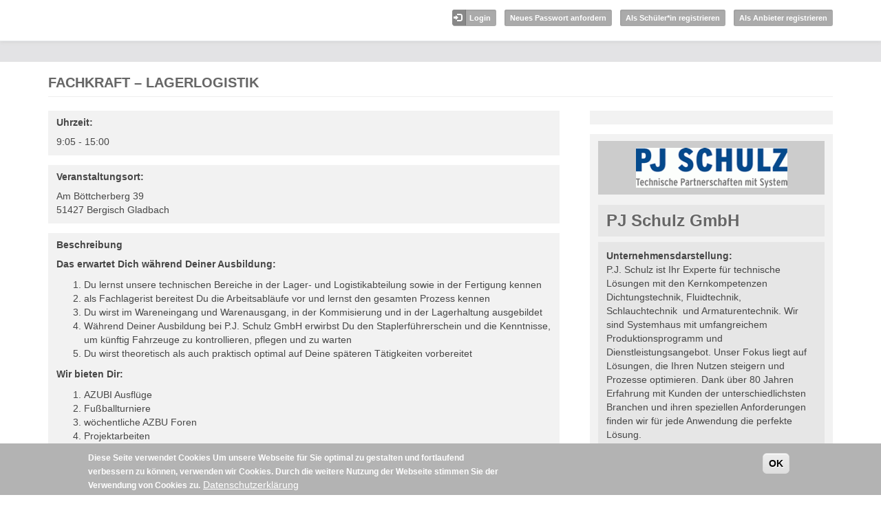

--- FILE ---
content_type: text/html; charset=utf-8
request_url: https://berufsfelder-erkunden.de/node/362401?offer_day_nid=344239
body_size: 6468
content:
<!DOCTYPE html PUBLIC "-//W3C//DTD XHTML+RDFa 1.0//EN"
  "http://www.w3.org/MarkUp/DTD/xhtml-rdfa-1.dtd">
<html lang="de" dir="ltr">
<head profile="http://www.w3.org/1999/xhtml/vocab">
  <meta charset="utf-8">
  <meta name="viewport" content="width=device-width, initial-scale=1.0">
  <meta http-equiv="Content-Type" content="text/html; charset=utf-8" />
<meta name="Generator" content="Drupal 7 (http://drupal.org)" />
<link rel="canonical" href="/node/362401" />
<link rel="shortlink" href="/node/362401" />
<link rel="shortcut icon" href="https://berufsfelder-erkunden.de/sites/default/files/favicon-impiris.png" type="image/png" />
  <title>Fachkraft – Lagerlogistik | Impiris</title>
  <style>
@import url("https://berufsfelder-erkunden.de/modules/system/system.base.css?t8frlo");
</style>
<style>
@import url("https://berufsfelder-erkunden.de/sites/all/modules/date/date_api/date.css?t8frlo");
@import url("https://berufsfelder-erkunden.de/modules/field/theme/field.css?t8frlo");
@import url("https://berufsfelder-erkunden.de/sites/all/modules/mytube/mytube.css?t8frlo");
@import url("https://berufsfelder-erkunden.de/sites/all/modules/custom/praktikum/praktikum_style.css?t8frlo");
@import url("https://berufsfelder-erkunden.de/sites/all/modules/views/css/views.css?t8frlo");
@import url("https://berufsfelder-erkunden.de/sites/all/modules/ckeditor/css/ckeditor.css?t8frlo");
</style>
<style>
@import url("https://berufsfelder-erkunden.de/sites/all/modules/ctools/css/ctools.css?t8frlo");
@import url("https://berufsfelder-erkunden.de/sites/all/modules/panels/css/panels.css?t8frlo");
@import url("https://berufsfelder-erkunden.de/sites/all/modules/panels/plugins/layouts/twocol_impiris/twocol_impiris.css?t8frlo");
@import url("https://berufsfelder-erkunden.de/sites/all/modules/addressfield/addressfield.css?t8frlo");
@import url("https://berufsfelder-erkunden.de/sites/all/modules/leaflet/leaflet_extras.css?t8frlo");
@import url("https://berufsfelder-erkunden.de/sites/all/libraries/leaflet/leaflet.css?t8frlo");
</style>
<style>
@import url("https://berufsfelder-erkunden.de/sites/all/modules/custom/impiris_terms/css/impiris_terms.css?t8frlo");
@import url("https://berufsfelder-erkunden.de/sites/all/modules/eu_cookie_compliance/css/eu_cookie_compliance.css?t8frlo");
</style>
<style>#sliding-popup.sliding-popup-bottom,#sliding-popup.sliding-popup-bottom .eu-cookie-withdraw-banner,.eu-cookie-withdraw-tab{background:#B3B3B3;}#sliding-popup.sliding-popup-bottom.eu-cookie-withdraw-wrapper{background:transparent}#sliding-popup .popup-content #popup-text h1,#sliding-popup .popup-content #popup-text h2,#sliding-popup .popup-content #popup-text h3,#sliding-popup .popup-content #popup-text p,#sliding-popup label,#sliding-popup div,.eu-cookie-compliance-secondary-button,.eu-cookie-withdraw-tab{color:#FFFFFF !important;}.eu-cookie-withdraw-tab{border-color:#FFFFFF;}.eu-cookie-compliance-more-button{color:#FFFFFF !important;}
</style>
<style>
@import url("https://berufsfelder-erkunden.de/sites/all/themes/impiris/css/bootstrap.css?t8frlo");
@import url("https://berufsfelder-erkunden.de/sites/all/themes/impiris/css/style.css?t8frlo");
</style>
  <!-- HTML5 element support for IE6-8 -->
  <!--[if lt IE 9]>
    <script src="/sites/all/themes/impiris/js/html5shiv.min.js"></script>
  <![endif]-->
  <script src="https://berufsfelder-erkunden.de/sites/all/modules/jquery_update/replace/jquery/1.9/jquery.min.js?v=1.9.1"></script>
<script src="https://berufsfelder-erkunden.de/misc/jquery-extend-3.4.0.js?v=1.9.1"></script>
<script src="https://berufsfelder-erkunden.de/misc/jquery.once.js?v=1.2"></script>
<script src="https://berufsfelder-erkunden.de/misc/drupal.js?t8frlo"></script>
<script>L_ROOT_URL = "/sites/all/libraries/leaflet/";</script>
<script src="https://berufsfelder-erkunden.de/sites/all/libraries/leaflet/leaflet.js?t8frlo"></script>
<script src="https://berufsfelder-erkunden.de/sites/all/modules/eu_cookie_compliance/js/jquery.cookie-1.4.1.min.js?v=1.4.1"></script>
<script src="https://berufsfelder-erkunden.de/sites/all/modules/mytube/mytube.js?t8frlo"></script>
<script src="https://berufsfelder-erkunden.de/sites/default/files/languages/de_1xPtscrZoP-UulG0nnhAlvgTZPFtN_r7vuBnZqL16Jg.js?t8frlo"></script>
<script src="https://berufsfelder-erkunden.de/sites/all/modules/custom/impiris_rbk/js/impiris_rbk.table.js?t8frlo"></script>
<script src="https://berufsfelder-erkunden.de/sites/all/modules/leaflet/leaflet.drupal.js?t8frlo"></script>
<script>L.Icon.Default.imagePath = "/sites/all/libraries/leaflet/images";</script>
<script src="https://berufsfelder-erkunden.de/sites/all/modules/custom/impiris_terms/js/impiris_terms.modal.js?t8frlo"></script>
<script src="https://berufsfelder-erkunden.de/sites/all/themes/impiris/js/bootstrap.min.js?t8frlo"></script>
<script src="https://berufsfelder-erkunden.de/sites/all/themes/impiris/js/resp-menu.js?t8frlo"></script>
<script src="https://berufsfelder-erkunden.de/sites/all/themes/impiris/js/vita.js?t8frlo"></script>
<script src="https://berufsfelder-erkunden.de/sites/all/themes/impiris/js/placeholder_offer_filter_plz.js?t8frlo"></script>
<script src="https://berufsfelder-erkunden.de/sites/all/themes/impiris/js/user-register-agecheck.js?t8frlo"></script>
<script>jQuery.extend(Drupal.settings, {"basePath":"\/","pathPrefix":"","ajaxPageState":{"theme":"impiris","theme_token":"Pus7N1Ss4TW2CNKWhcjc0U8kZKVfkJLG8R-xiVWtM0A","js":{"sites\/all\/modules\/custom\/bfe\/bfe_postal_code\/js\/bfe_postal_code.fieldSelector.js":1,"sites\/all\/modules\/custom\/praktikum\/js\/praktikum.langzeitpraktikum.js":1,"0":1,"sites\/all\/modules\/eu_cookie_compliance\/js\/eu_cookie_compliance.js":1,"sites\/all\/themes\/bootstrap\/js\/bootstrap.js":1,"sites\/all\/modules\/jquery_update\/replace\/jquery\/1.9\/jquery.min.js":1,"misc\/jquery-extend-3.4.0.js":1,"misc\/jquery.once.js":1,"misc\/drupal.js":1,"1":1,"sites\/all\/libraries\/leaflet\/leaflet.js":1,"sites\/all\/modules\/eu_cookie_compliance\/js\/jquery.cookie-1.4.1.min.js":1,"sites\/all\/modules\/mytube\/mytube.js":1,"public:\/\/languages\/de_1xPtscrZoP-UulG0nnhAlvgTZPFtN_r7vuBnZqL16Jg.js":1,"sites\/all\/modules\/custom\/impiris_rbk\/js\/impiris_rbk.table.js":1,"sites\/all\/modules\/leaflet\/leaflet.drupal.js":1,"2":1,"sites\/all\/modules\/custom\/impiris_terms\/js\/impiris_terms.modal.js":1,"sites\/all\/themes\/impiris\/js\/bootstrap.min.js":1,"sites\/all\/themes\/impiris\/js\/resp-menu.js":1,"sites\/all\/themes\/impiris\/js\/vita.js":1,"sites\/all\/themes\/impiris\/js\/placeholder_offer_filter_plz.js":1,"sites\/all\/themes\/impiris\/js\/user-register-agecheck.js":1},"css":{"modules\/system\/system.base.css":1,"sites\/all\/modules\/date\/date_api\/date.css":1,"modules\/field\/theme\/field.css":1,"sites\/all\/modules\/mytube\/mytube.css":1,"sites\/all\/modules\/custom\/praktikum\/praktikum_style.css":1,"sites\/all\/modules\/views\/css\/views.css":1,"sites\/all\/modules\/ckeditor\/css\/ckeditor.css":1,"sites\/all\/modules\/ctools\/css\/ctools.css":1,"sites\/all\/modules\/panels\/css\/panels.css":1,"sites\/all\/modules\/panels\/plugins\/layouts\/twocol_impiris\/twocol_impiris.css":1,"sites\/all\/modules\/addressfield\/addressfield.css":1,"sites\/all\/modules\/leaflet\/leaflet_extras.css":1,"sites\/all\/libraries\/leaflet\/leaflet.css":1,"sites\/all\/libraries\/leaflet\/leaflet.ie.css":1,"sites\/all\/modules\/custom\/impiris_terms\/css\/impiris_terms.css":1,"sites\/all\/modules\/eu_cookie_compliance\/css\/eu_cookie_compliance.css":1,"0":1,"sites\/all\/themes\/impiris\/css\/bootstrap.css":1,"sites\/all\/themes\/impiris\/css\/style.css":1}},"leaflet":[{"mapId":"leaflet-map","map":{"label":"OSM Mapnik","description":"Leaflet-Standardkarte","settings":{"zoomDefault":10,"minZoom":0,"maxZoom":18,"dragging":true,"touchZoom":true,"scrollWheelZoom":1,"doubleClickZoom":true,"zoomControl":true,"attributionControl":true,"trackResize":true,"fadeAnimation":true,"zoomAnimation":true,"closePopupOnClick":true,"zoom":16},"layers":{"earth":{"urlTemplate":"\/\/{s}.tile.openstreetmap.org\/{z}\/{x}\/{y}.png","options":{"attribution":"OSM Mapnik"}}}},"features":[{"type":"point","lat":50.9561113,"lon":7.143529465562,"popup":""}]}],"eu_cookie_compliance":{"popup_enabled":1,"popup_agreed_enabled":0,"popup_hide_agreed":0,"popup_clicking_confirmation":1,"popup_scrolling_confirmation":0,"popup_html_info":"\u003Cdiv class=\u0022eu-cookie-compliance-banner eu-cookie-compliance-banner-info eu-cookie-compliance-banner--default\u0022\u003E\n  \u003Cdiv class=\u0022popup-content info\u0022\u003E\n    \u003Cdiv id=\u0022popup-text\u0022\u003E\n      \u003Cp\u003E\u003Cstrong\u003EDiese Seite verwendet Cookies \u003C\/strong\u003E\u003C\/p\u003E\u003Cp\u003EUm unsere Webseite f\u00fcr Sie optimal zu gestalten und fortlaufend verbessern zu k\u00f6nnen, verwenden wir Cookies. Durch die weitere Nutzung der Webseite stimmen Sie der Verwendung von Cookies zu.\u003C\/p\u003E              \u003Cbutton type=\u0022button\u0022 class=\u0022find-more-button eu-cookie-compliance-more-button\u0022\u003EDatenschutzerkl\u00e4rung\u003C\/button\u003E\n          \u003C\/div\u003E\n    \n    \u003Cdiv id=\u0022popup-buttons\u0022 class=\u0022\u0022\u003E\n      \u003Cbutton type=\u0022button\u0022 class=\u0022agree-button eu-cookie-compliance-default-button\u0022\u003EOK\u003C\/button\u003E\n          \u003C\/div\u003E\n  \u003C\/div\u003E\n\u003C\/div\u003E","use_mobile_message":false,"mobile_popup_html_info":"\u003Cdiv class=\u0022eu-cookie-compliance-banner eu-cookie-compliance-banner-info eu-cookie-compliance-banner--default\u0022\u003E\n  \u003Cdiv class=\u0022popup-content info\u0022\u003E\n    \u003Cdiv id=\u0022popup-text\u0022\u003E\n                    \u003Cbutton type=\u0022button\u0022 class=\u0022find-more-button eu-cookie-compliance-more-button\u0022\u003EDatenschutzerkl\u00e4rung\u003C\/button\u003E\n          \u003C\/div\u003E\n    \n    \u003Cdiv id=\u0022popup-buttons\u0022 class=\u0022\u0022\u003E\n      \u003Cbutton type=\u0022button\u0022 class=\u0022agree-button eu-cookie-compliance-default-button\u0022\u003EOK\u003C\/button\u003E\n          \u003C\/div\u003E\n  \u003C\/div\u003E\n\u003C\/div\u003E\n","mobile_breakpoint":"768","popup_html_agreed":"\u003Cdiv\u003E\n  \u003Cdiv class=\u0022popup-content agreed\u0022\u003E\n    \u003Cdiv id=\u0022popup-text\u0022\u003E\n      \u003Cp\u003E\u0026lt;h2\u0026gt;Thank you for accepting cookies\u0026lt;\/h2\u0026gt;\u0026lt;p\u0026gt;You can now hide this message or find out more about cookies.\u0026lt;\/p\u0026gt;\u003C\/p\u003E\n    \u003C\/div\u003E\n    \u003Cdiv id=\u0022popup-buttons\u0022\u003E\n      \u003Cbutton type=\u0022button\u0022 class=\u0022hide-popup-button eu-cookie-compliance-hide-button\u0022\u003EAusblenden\u003C\/button\u003E\n              \u003Cbutton type=\u0022button\u0022 class=\u0022find-more-button eu-cookie-compliance-more-button-thank-you\u0022 \u003EMore info\u003C\/button\u003E\n          \u003C\/div\u003E\n  \u003C\/div\u003E\n\u003C\/div\u003E","popup_use_bare_css":false,"popup_height":"auto","popup_width":"100%","popup_delay":100,"popup_link":"https:\/\/demo.bfe-nrw.de\/node\/118453","popup_link_new_window":1,"popup_position":null,"fixed_top_position":1,"popup_language":"de","store_consent":false,"better_support_for_screen_readers":0,"reload_page":0,"domain":"","domain_all_sites":null,"popup_eu_only_js":0,"cookie_lifetime":"100","cookie_session":false,"disagree_do_not_show_popup":0,"method":"default","whitelisted_cookies":"","withdraw_markup":"\u003Cbutton type=\u0022button\u0022 class=\u0022eu-cookie-withdraw-tab\u0022\u003EPrivacy settings\u003C\/button\u003E\n\u003Cdiv class=\u0022eu-cookie-withdraw-banner\u0022\u003E\n  \u003Cdiv class=\u0022popup-content info\u0022\u003E\n    \u003Cdiv id=\u0022popup-text\u0022\u003E\n      \u003Cp\u003E\u0026lt;h2\u0026gt;We use cookies on this site to enhance your user experience\u0026lt;\/h2\u0026gt;\u0026lt;p\u0026gt;You have given your consent for us to set cookies.\u0026lt;\/p\u0026gt;\u003C\/p\u003E\n    \u003C\/div\u003E\n    \u003Cdiv id=\u0022popup-buttons\u0022\u003E\n      \u003Cbutton type=\u0022button\u0022 class=\u0022eu-cookie-withdraw-button\u0022\u003EWithdraw consent\u003C\/button\u003E\n    \u003C\/div\u003E\n  \u003C\/div\u003E\n\u003C\/div\u003E\n","withdraw_enabled":false,"withdraw_button_on_info_popup":0,"cookie_categories":[],"enable_save_preferences_button":1,"fix_first_cookie_category":1,"select_all_categories_by_default":0},"bootstrap":{"anchorsFix":1,"anchorsSmoothScrolling":1,"popoverEnabled":1,"popoverOptions":{"animation":1,"html":0,"placement":"right","selector":"","trigger":"click","title":"","content":"","delay":0,"container":"body"},"tooltipEnabled":1,"tooltipOptions":{"animation":1,"html":0,"placement":"auto left","selector":"","trigger":"hover focus","delay":0,"container":"body"}}});</script>
  <link rel="stylesheet" href="/sites/all/themes/impiris/fonts/font-awesome/css/font-awesome.min.css">
</head>
<body class="html not-front not-logged-in no-sidebars page-node page-node- page-node-362401 node-type-offer role-anonymous-user i18n-de" >
  <div id="skip-link">
    <a href="#main-content" class="element-invisible element-focusable">Direkt zum Inhalt</a>
  </div>
    <div class="headerwrapper"><header id="navbar" role="banner" class="navbar container navbar-default">
    <div class="navbar-header">
      <div class="nav-first-wrapper">
       <div class="container nav-first">
         
               <a class="logo navbar-btn pull-left" href="/" title="Startseite">
        <img src="https://berufsfelder-erkunden.de/sites/default/files/logo.png" alt="Startseite" />
      </a>
      
         
                    <div class="top-right">  <div class="region region-top-right">
    <section id="block-menu-menu-guest-login-register" class="block block-menu clearfix">

      
  <ul class="menu nav"><li class="first leaf"><a href="/user?current=node/362401">Login</a></li>
<li class="leaf"><a href="/user/password">Neues Passwort anfordern</a></li>
<li class="leaf"><a href="/student/register">Als Schüler*in registrieren</a></li>
<li class="last leaf"><a href="/company/register" title="Als Anbieter registrieren" id="btn-reg-anbieter" class="icon-btn">Als Anbieter registrieren</a></li>
</ul>
</section> <!-- /.block -->
  </div>
</div>
         


      	</div>
    </div>
    <div class="nav-second-wrapper">  
    <div class="container nav-second">
      <!-- .btn-navbar is used as the toggle for collapsed navbar content -->
      <button type="button" class="navbar-toggle" data-toggle="collapse" data-target=".navbar-collapse">
        <span class="sr-only">Toggle navigation</span>
        <span class="icon-bar"></span>
        <span class="icon-bar"></span>
        <span class="icon-bar"></span>
      </button>

            </div>
	</div>
    </div>
</header></div>

<div class="main-container container">

  <header role="banner" id="page-header">
    
      </header> <!-- /#page-header -->

  <div class="row">

    
    <section class="col-sm-12">

      
                  <a id="main-content"></a>
                    <h1 class="page-header">Fachkraft – Lagerlogistik</h1>
                                                  
      
        <div class="region region-content">
    <section id="block-system-main" class="block block-system clearfix">

      
  <div class="panel-2col-impiris clearfix panel-display" >
  
  <div class="center-wrapper row">
    <div class="panel-col-first panel-panel col-xs-12 col-sm-6 col-md-8 col-lg-8">
      <div class="inside"><div class="panel-pane pane-entity-field pane-node-field-offer-time themebgwrapp"  >
  
        <h5 class="pane-title">
      Uhrzeit:    </h5>
    
  
  <div class="pane-content">
    <div class="field field-name-field-offer-time field-type-timefield field-label-hidden"><div class="field-items"><div class="field-item even"><div class="time-default">
9:05 - 15:00</div>
</div></div></div>  </div>

  
  </div>
<div class="panel-separator"></div><div class="panel-pane pane-entity-field pane-node-field-offer-address themebgwrapp"  >
  
        <h5 class="pane-title">
      Veranstaltungsort:    </h5>
    
  
  <div class="pane-content">
    <div class="field field-name-field-offer-address field-type-addressfield field-label-hidden"><div class="field-items"><div class="field-item even"><div class="street-block"><div class="thoroughfare">Am Böttcherberg 39</div></div><div class="addressfield-container-inline locality-block country-DE"><span class="postal-code">51427</span> <span class="locality">Bergisch Gladbach</span></div></div></div></div>  </div>

  
  </div>
<div class="panel-separator"></div><div class="panel-pane pane-entity-field pane-node-body themebgwrapp"  >
  
        <h5 class="pane-title">
      Beschreibung    </h5>
    
  
  <div class="pane-content">
    <div class="field field-name-body field-type-text-with-summary field-label-hidden"><div class="field-items"><div class="field-item even"><p><strong>Das erwartet Dich während Deiner Ausbildung:&nbsp;</strong></p>
<ol>
<li>Du lernst unsere technischen Bereiche in der Lager- und Logistikabteilung sowie in der Fertigung kennen</li>
<li>als Fachlagerist bereitest Du die Arbeitsabläufe vor und lernst den gesamten Prozess kennen</li>
<li>Du wirst im Wareneingang und Warenausgang, in der Kommisierung und in der Lagerhaltung ausgebildet</li>
<li>Während Deiner Ausbildung bei P.J. Schulz GmbH erwirbst Du den Staplerführerschein und die Kenntnisse, um künftig Fahrzeuge zu kontrollieren, pflegen und zu warten</li>
<li>Du wirst theoretisch als auch praktisch optimal auf Deine späteren Tätigkeiten vorbereitet</li>
</ol>
<p><strong>Wir bieten Dir:</strong></p>
<ol>
<li>AZUBI Ausflüge</li>
<li>Fußballturniere</li>
<li>wöchentliche AZBU Foren</li>
<li>Projektarbeiten</li>
<li>interne und externe Schulungen</li>
</ol>
<p>u.v.m.</p>
<p>www.pjschulz.de&nbsp;<br />
&nbsp;</p>
</div></div></div>  </div>

  
  </div>
<div class="panel-separator"></div><div class="panel-pane pane-block pane-views-bfe-offer-gmap-block-1 themebgwrapp pane-views"  >
  
      
  
  <div class="pane-content">
    <div class="view view-bfe-offer-gmap view-id-bfe_offer_gmap view-display-id-block_1 view-dom-id-7dc55791dc18d92372941266abec5f78">
        
  
  
      <div class="view-content">
      <div id="leaflet-map" style="height: 300px"></div>
    </div>
  
  
  
  
  
  
</div>  </div>

  
  </div>
<div class="panel-separator"></div><div class="panel-pane pane-entity-field pane-node-field-offer-limit themebgwrapp"  >
  
        <h5 class="pane-title">
      Anzahl Plätze gesamt:    </h5>
    
  
  <div class="pane-content">
    <div class="field field-name-field-offer-limit field-type-text field-label-hidden"><div class="field-items"><div class="field-item even">5</div></div></div>  </div>

  
  </div>
<div class="panel-separator"></div><div class="panel-pane pane-entity-field pane-node-field-offer-available themebgwrapp"  >
  
        <h5 class="pane-title">
      Anzahl Plätze noch verfügbar:    </h5>
    
  
  <div class="pane-content">
    <div class="field field-name-field-offer-available field-type-number-integer field-label-hidden"><div class="field-items"><div class="field-item even">5</div></div></div>  </div>

  
  </div>
<div class="panel-separator"></div><div class="panel-pane pane-block pane-bfe-ct-offer-bfe-ct-offer-offer-content themebgwrapp pane-bfe-ct-offer"  >
  
        <h5 class="pane-title">
      Inhalt/e der Veranstaltung    </h5>
    
  
  <div class="pane-content">
    <ul><li>Informationen über das Unternehmen und über Berufe des Berufsfeldes</li><li>Einblicke in Tätigkeitsfelder und das Anforderungsprofil</li><li>Erkundung des Tätigkeitsortes und der Ausgestaltung der Arbeitsplätze</li><li>Informationen über Praktika und Ausbildungsmöglichkeiten im Betrieb</li><li>Übersicht über die Verdienst- und Aufstiegsmöglichkeiten in den Berufen der Branche</li><li>Erste Erfahrungen in praktischen Übungen und einfachen Tätigkeiten</li></ul>  </div>

  
  </div>
<div class="panel-separator"></div><div class="panel-pane pane-entity-field pane-node-field-offer-files themebgwrapp"  >
  
        <h5 class="pane-title">
      Hochgeladenen Dokumente:    </h5>
    
  
  <div class="pane-content">
    <div class="field field-name-field-offer-files field-type-file field-label-hidden"><div class="field-items"><div class="field-item even"><span class="file"><img class="file-icon" alt="" title="application/pdf" src="/modules/file/icons/application-pdf.png" /> <a href="https://berufsfelder-erkunden.de/sites/default/files/offers/ausbildung_fachkraft_fuer_lagerlogistik.pdf" type="application/pdf; length=257337" target="_blank">ausbildung_fachkraft_fuer_lagerlogistik.pdf</a></span></div></div></div>  </div>

  
  </div>
<div class="panel-separator"></div><div class="panel-pane pane-block pane-impiris-pdf-impiris-pdf-create pane-impiris-pdf"  >
  
      
  
  <div class="pane-content">
    <div class="create-pdf"><a href="/impiris/pdf/export/362401" target="_Blank">Als PDF ansehen</a></div>  </div>

  
  </div>
</div>
    </div>
    <div class="panel-col-last panel-panel col-xs-12 col-sm-6 col-md-4 col-lg-4">
      <div class="inside"><div class="panel-pane pane-block pane-views-b44c4da09e78dec96e2dc9573599603b themebgwrapp pane-views"  >
  
      
  
  <div class="pane-content">
    <div class="view view-company-infos-referenced-by-offer view-id-company_infos_referenced_by_offer view-display-id-block view-dom-id-e25aee234698bf33b250ea480942692a">
        
  
  
      <div class="view-content">
        <div class="views-row views-row-1 views-row-odd views-row-first views-row-last">
      </div>
    </div>
  
  
  
  
  
  
</div>  </div>

  
  </div>
<div class="panel-separator"></div><div class="panel-pane pane-entity-field pane-node-field-nc-company"  >
  
      
  
  <div class="pane-content">
    <div class="field field-name-field-nc-company field-type-entityreference field-label-hidden"><div class="field-items"><div class="field-item even"><div  class="ds-1col node node-company node-promoted view-mode-panel_box clearfix">

  
  <div class="field field-name-field-nc-logo field-type-image field-label-hidden"><div class="field-items"><div class="field-item even"><img src="https://berufsfelder-erkunden.de/sites/default/files/styles/medium/public/company_logo/pjs_logo.gif?itok=84QlU6zV" width="220" height="58" alt="" /></div></div></div><div class="field field-name-title field-type-ds field-label-hidden"><div class="field-items"><div class="field-item even"><h2>PJ Schulz GmbH</h2></div></div></div><div class="field field-name-field-nc-company-description field-type-text-long field-label-above"><div class="field-label">Unternehmensdarstellung:&nbsp;</div><div class="field-items"><div class="field-item even"><p>P.J. Schulz ist Ihr Experte für technische Lösungen mit den Kernkompetenzen Dichtungstechnik, Fluidtechnik, Schlauchtechnik&nbsp; und Armaturentechnik. Wir sind Systemhaus mit umfangreichem Produktionsprogramm und Dienstleistungsangebot. Unser Fokus liegt auf Lösungen, die Ihren Nutzen steigern und Prozesse optimieren. Dank über 80 Jahren Erfahrung mit Kunden der unterschiedlichsten Branchen und ihren speziellen Anforderungen finden wir für jede Anwendung die perfekte Lösung.</p>
</div></div></div><div class="field field-name-field-nc-size field-type-entityreference field-label-above"><div class="field-label">Unternehmensgröße:&nbsp;</div><div class="field-items"><div class="field-item even">21-50</div></div></div><div class="field field-name-field-website field-type-link-field field-label-above"><div class="field-label">Webseite:&nbsp;</div><div class="field-items"><div class="field-item even"><a href="http://pjschulz.de" target="_blank">http://pjschulz.de</a></div></div></div><div class="field field-name-field-nc-chamber field-type-entityreference field-label-above"><div class="field-label">Kammerzugehörigkeit:&nbsp;</div><div class="field-items"><div class="field-item even">Industrie- und Handelskammer (IHK)</div></div></div><div class="field field-name-field-nc-industrial-sector field-type-entityreference field-label-above"><div class="field-label">Branche:&nbsp;</div><div class="field-items"><div class="field-item even">Verarbeitendes Gewerbe</div></div></div></div>

</div></div></div>  </div>

  
  </div>
</div>
    </div>
  </div>

  </div>

</section> <!-- /.block -->
  </div>
    </section>

    
  </div>
</div>
<footer class="footer container">
  </footer>
<div class="footer-blocks-wrapper">
<div class="footer-blocks container"><div class="row">
    <div class="region region-footer-blocks">
    <section id="block-block-6" class="block block-block col-xs-6 col-sm-3 col-md-3 col-lg-3 clearfix">

        <h2 class="block-title">Weiteres</h2>
    
  <p><a href="/node/118453" target="_blank"><span style="color:#FFFFFF">Datenschutzerklärung</span></a></p>

<p>Entwickelt von <a href="https://impiris.de" style="color:#BBB">Impiris</a> &amp; <a href="https://kommune3.org/drupal-agentur" style="color:#BBB">Drupal Agentur</a></p>

</section> <!-- /.block -->
  </div>
</div></div>
</div>
  <script src="https://berufsfelder-erkunden.de/sites/all/modules/custom/bfe/bfe_postal_code/js/bfe_postal_code.fieldSelector.js?t8frlo"></script>
<script src="https://berufsfelder-erkunden.de/sites/all/modules/custom/praktikum/js/praktikum.langzeitpraktikum.js?t8frlo"></script>
<script>var eu_cookie_compliance_cookie_name = "";</script>
<script src="https://berufsfelder-erkunden.de/sites/all/modules/eu_cookie_compliance/js/eu_cookie_compliance.js?t8frlo"></script>
<script src="https://berufsfelder-erkunden.de/sites/all/themes/bootstrap/js/bootstrap.js?t8frlo"></script>
</body>
</html>


--- FILE ---
content_type: text/css
request_url: https://berufsfelder-erkunden.de/sites/all/modules/custom/impiris_terms/css/impiris_terms.css?t8frlo
body_size: -52
content:
#terms-modal .modal-body {
  height: 250px;
  overflow: scroll;
}


--- FILE ---
content_type: application/javascript
request_url: https://berufsfelder-erkunden.de/sites/all/modules/custom/impiris_rbk/js/impiris_rbk.table.js?t8frlo
body_size: 319
content:
(function ($) {
  Drupal.behaviors.impirisRBKTable = {
    attach: function (context, settings) {
      $("th.views-field-field-offer-type").text("Berufsgruppe");
      $("th.views-field-field-offer-type-cat").text("Berufsgruppe");
      $("th.views-field-field-bfeb-berufsfeld-kat").text("Angebotstitel");
      $("th.views-field-field-offer-type-cat").hide();
      $("td.views-field-field-offer-type-cat").hide();
    },
  };
})(jQuery);
